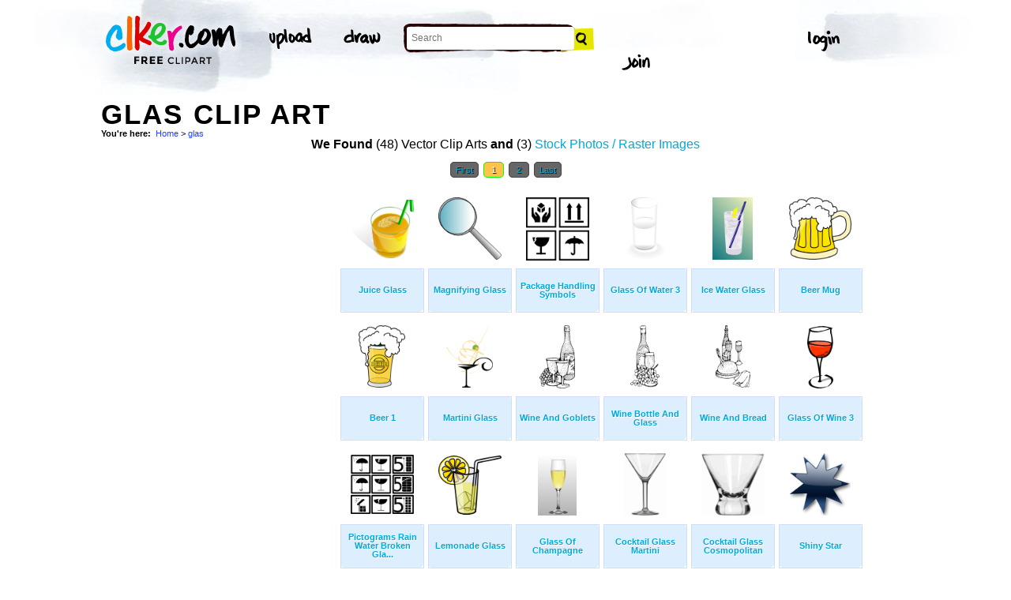

--- FILE ---
content_type: text/html; charset=UTF-8
request_url: http://www.clker.com/search/glas/1
body_size: 6084
content:
<!-- recent calls to FindTagularContents: ftc-18.216.198.15-9828361 : 0 : 1 -->
<!-- allow_update_tagular_cache: 1 -->
<!-- allow_update_tagular_cache: 1 -->
<!DOCTYPE html PUBLIC "-//W3C//DTD XHTML 1.0 Transitional//EN" "http://www.w3.org/TR/xhtml1/DTD/xhtml1-transitional.dtd">
<html xmlns="http://www.w3.org/1999/xhtml" lang="en" xml:lang="en">
  <head>
<script type="text/javascript">
if (top.location!= self.location) top.location = self.location;
</script>
    <meta http-equiv="Content-Type" content="text/html;charset=utf-8" />
    <script src='/inc/main.js' type='text/javascript'></script>
    <script src='/inc/jquery.tools.min.js' type='text/javascript'></script>
    
    <link rel="stylesheet" type="text/css" href="/styles/style.css"/>
    <link rel="stylesheet" href='/css/main.css'>
    

    <link rel="search" type="application/opensearchdescription+xml" title="Clker.com - the royalty free clip art" href="http://www.clker.com/clkersearch.xml"/>
        <title>Glas Clip Art  | Free Clip Art & Vector Art At Clker</title>
    <meta name='keywords' content='glas, whine, goblets, biergl, gravure, pakaging, winebottle, martiniglas, steins, yager, piotr, halas, tankard, juce, galss, alkohol, cocktailglas, beermug, 240, cosmopolitan, schatten, magnifiying, martinis, juices, wineglass, pivo, lemonaide, lemonaid, simbols, bierglas, limonade, calories, magnifine, magnified, klipart, champaign, beers, booze, gil, magnifing, copa, meanings, fragil, clipart, cartoon, vector clip art, royalty free images, royalty free graphic, stock photos'/>
    <link rel="shortcut icon" href="/favicon.ico"/>
    <meta name='description' content='Search and use 100s of glas clip arts and images all free! Royalty free, no fees, and download now in the size you need.'/>
<link rel='next' href='/search/glas/2' /><link rel="canonical" href="http://clker.com/search/glas/1" />
<!-- Google Analytics -->
<script type="text/javascript">
 var _gaq = _gaq || [];
 _gaq.push(['_setAccount', 'UA-22871762-2']);
 _gaq.push(['_trackPageview']);

 (function() {
   var ga = document.createElement('script'); ga.type = 'text/javascript'; ga.async = true;
   ga.src = ('https:' == document.location.protocol ? 'https://ssl' : 'http://www') + '.google-analytics.com/ga.js';
   var s = document.getElementsByTagName('script')[0];
   s.parentNode.insertBefore(ga, s);
 })();
</script>
<!-- End Google Analytics -->

<meta name="google-site-verification" content="BXWJK6MWO9IBIic1ZG8sH-Uvb5nEK-aVK-uuE6KG5AA" />
  </head>
  <body>

<!-- Navigation -->
<!-- This calls a webfont ONLY used when the user is logged in --><link href='//fonts.googleapis.com/css?family=Permanent+Marker' rel='stylesheet' type='text/css'>
<script src="/inc/main.js"></script>
<script>
	function editImage() {
		createCookie("edit",1,1);
		createCookie("orgid",-1,1);
		window.location = "/inc/svgedit/svg-editor.html?url=%2Finc%2Fclean.html%3Fid%3D";
	}
</script>
<div class=" matte navMain group">
	<a href="/" class="navLogo"><img src="/img/clker-logo.png" alt="CLKER FREE Clipart" height="#" width="#"></a>
	<ul class="broad">
		<li><a href="/upload.html"><img src="/img/upload.png" alt="upload" height="#" width="#"></a></li>
		<li><a href='#' onclick='editImage();'><img src="/img/draw.png" alt="draw" height="#" width="#"></a></li>
	</ul>

	<!-- Search Form -->
	<form class="navSearch capText" id="searchform" method="post" action="/redir.html">
		<!--<label>Search</label>-->
		<input type="text" name="terms" value="" placeholder="Search"/> 
		<input type="submit" value="Search"/>
		<input type="hidden" name="datatype" value="svgimage"/>
	</form>
	<!-- /Search Form -->
	
		<ul class="narrow capText ">
		<li><a href="#" class="fbButton"><img src="img/facebook-login.png" alt="Facebook" height="12px" width="12px"><span>Facebook Login</span></a></li>
		<li><a onclick="$('#joinForm').hide(); if($('#loginForm').is(':visible')) $('#loginForm').slideUp(); else $('#loginForm').slideDown();" class="navClick"><img src="/img/login.png" alt="Login" width="60" height="30"></a></li>
		<li><a onclick="$('#loginForm').hide(); if($('#joinForm').is(':visible')) $('#joinForm').slideUp(); else $('#joinForm').slideDown();" class="navClick"><img src="/img/join.png" alt="Join" width="60" height="30"></a></li>
	</ul>
	</div>
<!-- /Navigation -->
<!-- Loginform -->
<div name="loginForm" id="loginForm">
		<a class="closeX centerText" onclick="$('#loginForm').slideUp();" title="Close">X</a>
		<form method="post" class="loginForm matteInner group" action="https://www.clker.com/">

			<label class="capText">E-mail</label>
			<input type="text" name="email">
		
			<label class="capText">Password</label>
			<input type="password" name="password">
			
				<!--<label class="capText" style="color:#fbfbfc;">Login</label>-->
				<input class="buttonGreen" type="submit" name="submit" value="Login">
				
				<div class="rememberMe">
					<input type="checkbox" name="remember" style="display:inline;">
					<label class="tiny">Remember me</label>
				</div>
		</form>
</div>
<!-- /Loginform -->








<!-- Join Form -->
<div name="joinForm" id="joinForm">
		<a class="closeX centerText" onclick="$('#joinForm').slideUp();" title="Close">X</a>
		<form method="post" class="loginForm matteInner group" action="https://www.clker.com/">

					<label class="capText">Name</label>
					<input type="text" name="name">

					<label class="capText">E-mail</label>
					<input type="text" name="email">

					<label class="capText">Confirm E-mail</label>
					<input type="text" name="email">

					<label class="capText">Password</label>
					<input type="password" name="password">

					<label class="capText">Confirm Password</label>
					<input type="password" name="password">
				
					<input class="buttonGreen" type="submit" name="Signup" value="Join">
					
					<div class="rememberMe">
						<input type="checkbox" name="remember" style="display:inline;">
						<label class="tiny">Remember me</label>
					</div>			
		</form>
</div>
<!-- /Join Form -->
    <center>
<div id='thickborder'>
	<div>
		<h1><strong>Glas Clip Art<strong></h1><div xmlns:v="http://rdf.data-vocabulary.org/#"><div id='bcrumb'><b>You're here:</b>&nbsp;&nbsp;<span typeof='v:Breadcrumb'><a href='/'>Home</a></span> > <span typeof='v:Breadcrumb'><a href='/search/glas/1'>glas</a></span> </div></div>	</div>
		<table width='100%'>
	  <tr>
	    <td valign='top'>
	      
<script type="text/javascript" charset="utf-8">
  (function(G,o,O,g,L,e){G['g']=G['g']||function(){(G['g']['q']=G['g']['q']||[]).push(
   arguments)},G['g']['t']=1*new Date;L=o.createElement(O),e=o.getElementsByTagName(
   O)[0];L.async=1;L.src='//www.google.com/adsense/search/async-ads.js';
  e.parentNode.insertBefore(L,e)})(window,document,'script','_googCsa');
</script>



<center><b>We Found</b> (48) Vector Clip Arts <b>and</b> (3) <a href='/search/glas/1/stock+photo'>Stock Photos / Raster Images</a> </center><center><!-- pages: 2 count: 48 pagesize: 26 --><div class='Nav'><a href='/search/glas/1'>First</a>&nbsp;<a class='ON' href='/search/glas/1'> 1 </a>&nbsp;<a href='/search/glas/2'> 2 </a>&nbsp;<!-- starting from 20, going to 2 --><a href='/search/glas/2'>Last</a></div></center>
<script async src="//pagead2.googlesyndication.com/pagead/js/adsbygoogle.js"></script>
<!-- clker-search-left -->
<div style="float:left;">
<ins class="adsbygoogle"
     style="display:inline-block;width:300px;height:600px"
     data-ad-client="ca-pub-7297922744621696"
     data-ad-slot="6516546555"></ins>
<script>
(adsbygoogle = window.adsbygoogle || [""]).push({});
</script>
</div>
<div style="float:left;margin:3px"><table class='imtab'>
	<tr><td valign='bottom' align='center' height='100px'><a class='thumb' href='/clipart-2066.html'><img style='width:80px;height:73.6px;' src='/cliparts/b/b/f/8/11949841641888548339juice_glass_andremarcel._01.svg.thumb.png' title='Juice Glass Clip Art' alt='Juice Glass Clip Art'/></a></td></tr>
	<tr><td class='caption' valign='middle' height='50px'><a href='/clipart-2066.html'><b>Juice Glass</b></a></div></td></tr>
</table></div><div style="float:left;margin:3px"><table class='imtab'>
	<tr><td valign='bottom' align='center' height='100px'><a class='thumb' href='/clipart-2195.html'><img style='width:80px;height:79.2px;' src='/cliparts/2/1/b/3/1194984416852389400magnifying_glass_01.svg.thumb.png' title='Magnifying Glass Clip Art' alt='Magnifying Glass Clip Art'/></a></td></tr>
	<tr><td class='caption' valign='middle' height='50px'><a href='/clipart-2195.html'><b>Magnifying Glass</b></a></div></td></tr>
</table></div><div style="float:left;margin:3px"><table class='imtab'>
	<tr><td valign='bottom' align='center' height='100px'><a class='thumb' href='/clipart-2805.html'><img style='width:80px;height:80px;' src='/cliparts/c/4/c/d/1194984946488595227package_handling_symbol_01.svg.thumb.png' title='Package Handling Symbols Clip Art' alt='Package Handling Symbols Clip Art'/></a></td></tr>
	<tr><td class='caption' valign='middle' height='50px'><a href='/clipart-2805.html'><b>Package Handling Symbols</b></a></div></td></tr>
</table></div><div style="float:left;margin:3px"><table class='imtab'>
	<tr><td valign='bottom' align='center' height='100px'><a class='thumb' href='/clipart-3915.html'><img style='width:59.2px;height:80px;' src='/cliparts/6/e/0/8/11949859741655051825glass.svg.thumb.png' title='Glass Of Water 3 Clip Art' alt='Glass Of Water 3 Clip Art'/></a></td></tr>
	<tr><td class='caption' valign='middle' height='50px'><a href='/clipart-3915.html'><b>Glass Of Water 3</b></a></div></td></tr>
</table></div><div style="float:left;margin:3px"><table class='imtab'>
	<tr><td valign='bottom' align='center' height='100px'><a class='thumb' href='/clipart-3938.html'><img style='width:50.4px;height:79.2px;' src='/cliparts/5/6/a/0/1194986041609576430ice_water_ganson.svg.thumb.png' title='Ice Water Glass Clip Art' alt='Ice Water Glass Clip Art'/></a></td></tr>
	<tr><td class='caption' valign='middle' height='50px'><a href='/clipart-3938.html'><b>Ice Water Glass</b></a></div></td></tr>
</table></div><div style="float:left;margin:3px"><table class='imtab'>
	<tr><td valign='bottom' align='center' height='100px'><a class='thumb' href='/clipart-7130.html'><img style='width:79.2px;height:79.2px;' src='/cliparts/f/e/f/c/11949907341218632906beer.svg.thumb.png' title='Beer Mug Clip Art' alt='Beer Mug Clip Art'/></a></td></tr>
	<tr><td class='caption' valign='middle' height='50px'><a href='/clipart-7130.html'><b>Beer Mug</b></a></div></td></tr>
</table></div><div style="float:left;margin:3px"><table class='imtab'>
	<tr><td valign='bottom' align='center' height='100px'><a class='thumb' href='/clipart-7131.html'><img style='width:59.2px;height:79.2px;' src='/cliparts/2/7/1/e/1194990742813115935beer1.svg.thumb.png' title='Beer 1 Clip Art' alt='Beer 1 Clip Art'/></a></td></tr>
	<tr><td class='caption' valign='middle' height='50px'><a href='/clipart-7131.html'><b>Beer 1</b></a></div></td></tr>
</table></div><div style="float:left;margin:3px"><table class='imtab'>
	<tr><td valign='bottom' align='center' height='100px'><a class='thumb' href='/clipart-7138.html'><img style='width:59.2px;height:79.2px;' src='/cliparts/9/c/2/0/1194990795284357998martini_glass_k_yager_01.svg.thumb.png' title='Martini Glass Clip Art' alt='Martini Glass Clip Art'/></a></td></tr>
	<tr><td class='caption' valign='middle' height='50px'><a href='/clipart-7138.html'><b>Martini Glass</b></a></div></td></tr>
</table></div><div style="float:left;margin:3px"><table class='imtab'>
	<tr><td valign='bottom' align='center' height='100px'><a class='thumb' href='/clipart-13167.html'><img style='width:45.6px;height:80px;' src='/cliparts/1/c/1/5/11970894281309688612johnny_automatic_wine_and_goblets.svg.thumb.png' title='Wine And Goblets Clip Art' alt='Wine And Goblets Clip Art'/></a></td></tr>
	<tr><td class='caption' valign='middle' height='50px'><a href='/clipart-13167.html'><b>Wine And Goblets</b></a></div></td></tr>
</table></div><div style="float:left;margin:3px"><table class='imtab'>
	<tr><td valign='bottom' align='center' height='100px'><a class='thumb' href='/clipart-13262.html'><img style='width:36.8px;height:79.2px;' src='/cliparts/e/2/f/1/11970900802011586930johnny_automatic_wine_bottle_and_glass.svg.thumb.png' title='Wine Bottle And Glass Clip Art' alt='Wine Bottle And Glass Clip Art'/></a></td></tr>
	<tr><td class='caption' valign='middle' height='50px'><a href='/clipart-13262.html'><b>Wine Bottle And Glass</b></a></div></td></tr>
</table></div><div style="float:left;margin:3px"><table class='imtab'>
	<tr><td valign='bottom' align='center' height='100px'><a class='thumb' href='/clipart-13373.html'><img style='width:44px;height:79.2px;' src='/cliparts/9/a/7/e/11970907591088165684johnny_automatic_wine_and_bread.svg.thumb.png' title='Wine And Bread Clip Art' alt='Wine And Bread Clip Art'/></a></td></tr>
	<tr><td class='caption' valign='middle' height='50px'><a href='/clipart-13373.html'><b>Wine And Bread</b></a></div></td></tr>
</table></div><div style="float:left;margin:3px"><table class='imtab'>
	<tr><td valign='bottom' align='center' height='100px'><a class='thumb' href='/clipart-14738.html'><img style='width:33.6px;height:78.4px;' src='/cliparts/b/e/6/d/1197106839380250608piotr_halas_glass_of_wine.svg.thumb.png' title='Glass Of Wine 3 Clip Art' alt='Glass Of Wine 3 Clip Art'/></a></td></tr>
	<tr><td class='caption' valign='middle' height='50px'><a href='/clipart-14738.html'><b>Glass Of Wine 3</b></a></div></td></tr>
</table></div><div style="float:left;margin:3px"><table class='imtab'>
	<tr><td valign='bottom' align='center' height='100px'><a class='thumb' href='/clipart-15882.html'><img style='width:80px;height:75.2px;' src='/cliparts/c/0/3/7/1197149287319580636drunken_duck_pictograms.svg.thumb.png' title='Pictograms Rain Water Broken Glass Clip Art' alt='Pictograms Rain Water Broken Glass Clip Art'/></a></td></tr>
	<tr><td class='caption' valign='middle' height='50px'><a href='/clipart-15882.html'><b>Pictograms Rain Water Broken Gla...</b></a></div></td></tr>
</table></div><div style="float:left;margin:3px"><table class='imtab'>
	<tr><td valign='bottom' align='center' height='100px'><a class='thumb' href='/clipart-16678.html'><img style='width:80px;height:74.4px;' src='/cliparts/d/0/2/e/1206560729807522373nicubunu_Lemonade_glass.svg.thumb.png' title='Lemonade Glass Clip Art' alt='Lemonade Glass Clip Art'/></a></td></tr>
	<tr><td class='caption' valign='middle' height='50px'><a href='/clipart-16678.html'><b>Lemonade Glass</b></a></div></td></tr>
</table></div><div style="float:left;margin:3px"><table class='imtab'>
	<tr><td valign='bottom' align='center' height='100px'><a class='thumb' href='/clipart-16756.html'><img style='width:48.8px;height:79.2px;' src='/cliparts/8/6/e/0/12065619481148431133Muga_Glass_of_Champagne.svg.thumb.png' title='Glass Of Champagne Clip Art' alt='Glass Of Champagne Clip Art'/></a></td></tr>
	<tr><td class='caption' valign='middle' height='50px'><a href='/clipart-16756.html'><b>Glass Of Champagne</b></a></div></td></tr>
</table></div><div style="float:left;margin:3px"><table class='imtab'>
	<tr><td valign='bottom' align='center' height='100px'><a class='thumb' href='/clipart-16997.html'><img style='width:53.6px;height:79.2px;' src='/cliparts/6/e/7/3/12065638851069331688Willscrlt_Cocktail_Glass_(Martini).svg.thumb.png' title='Cocktail Glass Martini Clip Art' alt='Cocktail Glass Martini Clip Art'/></a></td></tr>
	<tr><td class='caption' valign='middle' height='50px'><a href='/clipart-16997.html'><b>Cocktail Glass Martini</b></a></div></td></tr>
</table></div><div style="float:left;margin:3px"><table class='imtab'>
	<tr><td valign='bottom' align='center' height='100px'><a class='thumb' href='/clipart-16999.html'><img style='width:80px;height:79.2px;' src='/cliparts/b/b/8/9/1206563896461313660Willscrlt_Cocktail_Glass_(Cosmopolitan).svg.thumb.png' title='Cocktail Glass Cosmopolitan Clip Art' alt='Cocktail Glass Cosmopolitan Clip Art'/></a></td></tr>
	<tr><td class='caption' valign='middle' height='50px'><a href='/clipart-16999.html'><b>Cocktail Glass Cosmopolitan</b></a></div></td></tr>
</table></div><div style="float:left;margin:3px"><table class='imtab'>
	<tr><td valign='bottom' align='center' height='100px'><a class='thumb' href='/clipart-shiny-star.html'><img style='width:77.6px;height:79.2px;' src='/cliparts/3/2/d/a/12117611601752425110sophokles_Shiny_Star.svg.thumb.png' title='Shiny Star Clip Art' alt='Shiny Star Clip Art'/></a></td></tr>
	<tr><td class='caption' valign='middle' height='50px'><a href='/clipart-shiny-star.html'><b>Shiny Star</b></a></div></td></tr>
</table></div><div style="float:left;margin:3px"><table class='imtab'>
	<tr><td valign='bottom' align='center' height='100px'><a class='thumb' href='/clipart-gravure-glas-filtereffect.html'><img style='width:80px;height:48.8px;' src='/cliparts/6/7/c/d/12117621771939643225Chrisdesign_Gravure_Glas_Filtereffect.svg.thumb.png' title='Gravure Glas Filtereffect Clip Art' alt='Gravure Glas Filtereffect Clip Art'/></a></td></tr>
	<tr><td class='caption' valign='middle' height='50px'><a href='/clipart-gravure-glas-filtereffect.html'><b>Gravure Glas Filtereffect</b></a></div></td></tr>
</table></div><div style="float:left;margin:3px"><table class='imtab'>
	<tr><td valign='bottom' align='center' height='100px'><a class='thumb' href='/clipart-24887.html'><img style='width:76.8px;height:80px;' src='/cliparts/0/4/0/4/1225770283668564458emyller_magnifying_glass.svg.thumb.png' title='Magnifying Glass Clip Art' alt='Magnifying Glass Clip Art'/></a></td></tr>
	<tr><td class='caption' valign='middle' height='50px'><a href='/clipart-24887.html'><b>Magnifying Glass</b></a></div></td></tr>
</table></div><div style="float:left;margin:3px"><table class='imtab'>
	<tr><td valign='bottom' align='center' height='100px'><a class='thumb' href='/clipart-25165.html'><img style='width:41.6px;height:79.2px;' src='/cliparts/b/b/c/7/1228416865873375259muehle_Simple_glass_2.svg.thumb.png' title='Simple Glass Clip Art' alt='Simple Glass Clip Art'/></a></td></tr>
	<tr><td class='caption' valign='middle' height='50px'><a href='/clipart-25165.html'><b>Simple Glass</b></a></div></td></tr>
</table></div><div style="float:left;margin:3px"><table class='imtab'>
	<tr><td valign='bottom' align='center' height='100px'><a class='thumb' href='/clipart-25166.html'><img style='width:44.8px;height:78.4px;' src='/cliparts/4/d/0/8/12284168711651624540muehle_Simple_glass_1.svg.thumb.png' title='Simple Glass Clip Art' alt='Simple Glass Clip Art'/></a></td></tr>
	<tr><td class='caption' valign='middle' height='50px'><a href='/clipart-25166.html'><b>Simple Glass</b></a></div></td></tr>
</table></div><div style="float:left;margin:3px"><table class='imtab'>
	<tr><td valign='bottom' align='center' height='100px'><a class='thumb' href='/clipart-25691.html'><img style='width:36.8px;height:79.2px;' src='/cliparts/9/4/4/b/12344050651177321972GMcGlinn_red_wine_glass.svg.thumb.png' title='Wine Clip Art' alt='Wine Clip Art'/></a></td></tr>
	<tr><td class='caption' valign='middle' height='50px'><a href='/clipart-25691.html'><b>Wine</b></a></div></td></tr>
</table></div><div style="float:left;margin:3px"><table class='imtab'>
	<tr><td valign='bottom' align='center' height='100px'><a class='thumb' href='/clipart-25758.html'><img style='width:56px;height:80px;' src='/cliparts/f/f/c/7/12344058612053489025muehle_Simple_glass_3.svg.thumb.png' title='Glass Cup Clip Art' alt='Glass Cup Clip Art'/></a></td></tr>
	<tr><td class='caption' valign='middle' height='50px'><a href='/clipart-25758.html'><b>Glass Cup</b></a></div></td></tr>
</table></div><div style="float:left;margin:3px"><table class='imtab'>
	<tr><td valign='bottom' align='center' height='100px'><a class='thumb' href='/clipart-26868.html'><img style='width:42.4px;height:80px;' src='/cliparts/2/d/d/0/1240174451203337272boobaloo_Glass_Of_Water.svg.thumb.png' title='Glass Of Water 2 Clip Art' alt='Glass Of Water 2 Clip Art'/></a></td></tr>
	<tr><td class='caption' valign='middle' height='50px'><a href='/clipart-26868.html'><b>Glass Of Water 2</b></a></div></td></tr>
</table></div><div style="float:left;margin:3px"><table class='imtab'>
	<tr><td valign='bottom' align='center' height='100px'><a class='thumb' href='/clipart-27001.html'><img style='width:80px;height:69.6px;' src='/cliparts/6/0/5/3/1241962351706252590algp66_Fragile_Sign.svg.thumb.png' title='Fragile Sign Clip Art' alt='Fragile Sign Clip Art'/></a></td></tr>
	<tr><td class='caption' valign='middle' height='50px'><a href='/clipart-27001.html'><b>Fragile Sign</b></a></div></td></tr>
</table></div>
<div style="float:left;">
<!-- clker-search-bottom -->
<ins class="adsbygoogle"
     style="display:inline-block;width:728px;height:90px"
     data-ad-client="ca-pub-7297922744621696"
     data-ad-slot="9012354555"></ins>
<script>
(adsbygoogle = window.adsbygoogle || [""]).push({});
</script>
</div>
<div style="clear:both;"></div>
<center><div class='Nav'><a href='/search/glas/1'>First</a>&nbsp;<a class='ON' href='/search/glas/1'> 1 </a>&nbsp;<a href='/search/glas/2'> 2 </a>&nbsp;<!-- starting from 20, going to 2 --><a href='/search/glas/2'>Last</a></div></center><div class='title2'>Sub categories to 'glas'</div><div class='tags'>  <a href='/search/glas+240/1'>240</a> <a href='/search/glas+button/1'>Button</a> <a href='/search/glas+ch/1'>Ch</a> <a href='/search/glas+chemie/1'>Chemie</a> <a href='/search/glas+dla/1'>Dla</a> <a href='/search/glas+glass/1'>Glass</a> <a href='/search/glas+met/1'>Met</a> <a href='/search/glas+teacher/1'>Teacher</a></div><br/><div style="clear:both;"></div><br/><div class='title2'>Main categories</div><div class='tags'><a href='/search/animal/1'>Animal</a> <a href='/search/black/1'>Black</a> <a href='/search/blue/1'>Blue</a> <a href='/search/brown/1'>Brown</a> <a href='/search/button/1'>Button</a> <a href='/search/cartoon/1'>Cartoon</a> <a href='/search/clipart/1'>Clipart</a> <a href='/search/color/1'>Color</a> <a href='/search/diethealthsupplements/1'>Diethealthsupplements</a> <a href='/search/flower/1'>Flower</a> <a href='/search/forrst/1'>Forrst</a> <a href='/search/girl/1'>Girl</a> <a href='/search/glitch/1'>Glitch</a> <a href='/search/green/1'>Green</a> <a href='/search/grey/1'>Grey</a> <a href='/search/icon/1'>Icon</a> <a href='/search/logo/1'>Logo</a> <a href='/search/lptp/1'>Lptp</a> <a href='/search/man/1'>Man</a> <a href='/search/map/1'>Map</a> <a href='/search/mushroom/1'>Mushroom</a> <a href='/search/new/1'>New</a> <a href='/search/orange/1'>Orange</a> <a href='/search/outline/1'>Outline</a> <a href='/search/people/1'>People</a> <a href='/search/pink/1'>Pink</a> <a href='/search/purple/1'>Purple</a> <a href='/search/red/1'>Red</a> <a href='/search/sign/1'>Sign</a> <a href='/search/symbol/1'>Symbol</a> <a href='/search/tiger/1'>Tiger</a> <a href='/search/tree/1'>Tree</a> <a href='/search/twitter/1'>Twitter</a> <a href='/search/white/1'>White</a> <a href='/search/yellow/1'>Yellow</a> </div><div style='clear:both;height:15px;'></div><!--
0 - 0 - start
0 - 0 - include headers done
0 - 0 - include cache done
0 - 0 - include conf done
0 - 0 - login.php.ShowLoginForms: start
1 - 1 - login.php.ShowLoginForms: passed IsLoggedIn()
1 - 0 - login.php.ShowLoginForms: passed ShowLoginForm()(1)
1 - 0 - include login done
1 - 0 - include userinfo done
1 - 0 - include display done
1 - 0 - include stemmer done
1 - 0 - include cache done
1 - 0 - include thingtools done
1 - 0 - include searchtools done
150 - 149 - inc/tagfuncs calculation expired
150 - 0 - inc/tagfuncs calculated subtags
180 - 30 - inc/tagfuncs tagularcache updated
180 - 0 - include searchbar done
180 - 0 - tags hashed. minratio: 0.75 type svgimage
181 - 1 - words stemmed
207 - 26 - got related items from db: 48
207 - 0 - filtered by score
207 - 0 - related items sorted 48 ids
207 - 0 - stored related items in cache
207 - 0 - tags hashed. minratio: 0.75 type rasterimage
207 - 0 - words stemmed
223 - 16 - got related items from db: 3
223 - 0 - filtered by score
223 - 0 - related items sorted 3 ids
223 - 0 - stored related items in cache
223 - 0 - got things
223 - 0 - tags hashed. minratio: 0.75 type svgimage
223 - 0 - got related items from cache
231 - 8 - search results shown
253 - 22 - tags done
253 - 0 - inc/tagfuncs retrieved subtags
253 - 0 - got tagular.  done, sending to template
-->	    </td>
	  </tr>
	</table>
</div>

<!-- Footer -->
<div class="matte group">
	<div class="foot">
		<ul class="capText group">
			<li><a href="/advertising.html">Advertise on clker</a></li>
			<li><a href="/bugs-features.html">Report a bug</a></li>
			<li><a href="/bugs-features.html">Request a feature</a></li>
			<li><a href="/needtagging.html">tag</a></li>
			<li class="last"><a href="/faq.html">FAQ</a></li>
		</ul>
		<ul class="capText group">
			<li><a href="/disclaimer.html">Terms of Use &amp; Disclaimer</a></li>
			<li><a href="/privacy-policy.html">Privacy</a></li>
			<li><a href="/dmcanotices.html">DMCA notices</a></li>
			<li class="last"><a href="/sponsored-results-disclosure.html">Affiliate Ads &amp; Sponsored Results</a></li>
		</ul>
		<p class="tiny">Clker.com is owned by Rolera LLC, 2270 Route 30, Oswego, IL 60543 support\at\clker\dot\com</p>
	</div>
</div>
<!-- /Footer -->

</center>
  </body>
</html>
